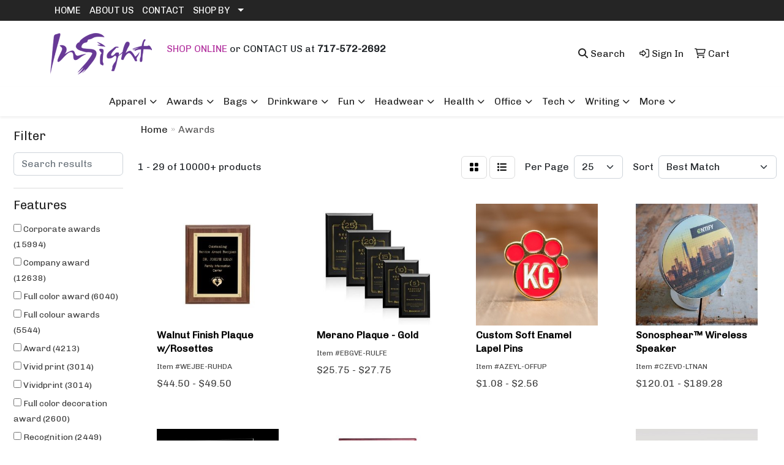

--- FILE ---
content_type: text/html
request_url: https://www.insightideas.com/ws/ws.dll/StartSrch?UID=37188&WENavID=17395363
body_size: 14174
content:
<!DOCTYPE html>
<html lang="en"><head>
<meta charset="utf-8">
<meta http-equiv="X-UA-Compatible" content="IE=edge">
<meta name="viewport" content="width=device-width, initial-scale=1">
<!-- The above 3 meta tags *must* come first in the head; any other head content must come *after* these tags -->


<link href="/distsite/styles/8/css/bootstrap.min.css" rel="stylesheet" />
<link href="https://fonts.googleapis.com/css?family=Open+Sans:400,600|Oswald:400,600" rel="stylesheet">
<link href="/distsite/styles/8/css/owl.carousel.min.css" rel="stylesheet">
<link href="/distsite/styles/8/css/nouislider.css" rel="stylesheet">
<!--<link href="/distsite/styles/8/css/menu.css" rel="stylesheet"/>-->
<link href="/distsite/styles/8/css/flexslider.css" rel="stylesheet">
<link href="/distsite/styles/8/css/all.min.css" rel="stylesheet">
<link href="/distsite/styles/8/css/slick/slick.css" rel="stylesheet"/>
<link href="/distsite/styles/8/css/lightbox/lightbox.css" rel="stylesheet"  />
<link href="/distsite/styles/8/css/yamm.css" rel="stylesheet" />
<!-- Custom styles for this theme -->
<link href="/we/we.dll/StyleSheet?UN=37188&Type=WETheme&TS=C45460.6742013889" rel="stylesheet">
<!-- Custom styles for this theme -->
<link href="/we/we.dll/StyleSheet?UN=37188&Type=WETheme-PS&TS=C45460.6742013889" rel="stylesheet">


<!-- HTML5 shim and Respond.js for IE8 support of HTML5 elements and media queries -->
<!--[if lt IE 9]>
      <script src="https://oss.maxcdn.com/html5shiv/3.7.3/html5shiv.min.js"></script>
      <script src="https://oss.maxcdn.com/respond/1.4.2/respond.min.js"></script>
    <![endif]-->

</head>

<body style="background:#fff;">


  <!-- Slide-Out Menu -->
  <div id="filter-menu" class="filter-menu">
    <button id="close-menu" class="btn-close"></button>
    <div class="menu-content">
      
<aside class="filter-sidebar">



<div class="filter-section first">
	<h2>Filter</h2>
	 <div class="input-group mb-3">
	 <input type="text" style="border-right:0;" placeholder="Search results" class="form-control text-search-within-results" name="SearchWithinResults" value="" maxlength="100" onkeyup="HandleTextFilter(event);">
	  <label class="input-group-text" style="background-color:#fff;"><a  style="display:none;" href="javascript:void(0);" class="remove-filter" data-toggle="tooltip" title="Clear" onclick="ClearTextFilter();"><i class="far fa-times" aria-hidden="true"></i> <span class="fa-sr-only">x</span></a></label>
	</div>
</div>

<a href="javascript:void(0);" class="clear-filters"  style="display:none;" onclick="ClearDrillDown();">Clear all filters</a>

<div class="filter-section"  style="display:none;">
	<h2>Categories</h2>

	<div class="filter-list">

	 

		<!-- wrapper for more filters -->
        <div class="show-filter">

		</div><!-- showfilters -->

	</div>

		<a href="#" class="show-more"  style="display:none;" >Show more</a>
</div>


<div class="filter-section" >
	<h2>Features</h2>

		<div class="filter-list">

	  		<div class="checkbox"><label><input class="filtercheckbox" type="checkbox" name="2|Corporate awards" ><span> Corporate awards (15994)</span></label></div><div class="checkbox"><label><input class="filtercheckbox" type="checkbox" name="2|Company award" ><span> Company award (12638)</span></label></div><div class="checkbox"><label><input class="filtercheckbox" type="checkbox" name="2|Full color award" ><span> Full color award (6040)</span></label></div><div class="checkbox"><label><input class="filtercheckbox" type="checkbox" name="2|Full colour awards" ><span> Full colour awards (5544)</span></label></div><div class="checkbox"><label><input class="filtercheckbox" type="checkbox" name="2|Award" ><span> Award (4213)</span></label></div><div class="checkbox"><label><input class="filtercheckbox" type="checkbox" name="2|Vivid print" ><span> Vivid print (3014)</span></label></div><div class="checkbox"><label><input class="filtercheckbox" type="checkbox" name="2|Vividprint" ><span> Vividprint (3014)</span></label></div><div class="checkbox"><label><input class="filtercheckbox" type="checkbox" name="2|Full color decoration award" ><span> Full color decoration award (2600)</span></label></div><div class="checkbox"><label><input class="filtercheckbox" type="checkbox" name="2|Recognition" ><span> Recognition (2449)</span></label></div><div class="checkbox"><label><input class="filtercheckbox" type="checkbox" name="2|Achievements" ><span> Achievements (2424)</span></label></div><div class="show-filter"><div class="checkbox"><label><input class="filtercheckbox" type="checkbox" name="2|Acknowledgement" ><span> Acknowledgement (2394)</span></label></div><div class="checkbox"><label><input class="filtercheckbox" type="checkbox" name="2|Appreciation" ><span> Appreciation (2391)</span></label></div><div class="checkbox"><label><input class="filtercheckbox" type="checkbox" name="2|Excellence" ><span> Excellence (2386)</span></label></div><div class="checkbox"><label><input class="filtercheckbox" type="checkbox" name="2|Trophy" ><span> Trophy (2227)</span></label></div><div class="checkbox"><label><input class="filtercheckbox" type="checkbox" name="2|Academic" ><span> Academic (2216)</span></label></div><div class="checkbox"><label><input class="filtercheckbox" type="checkbox" name="2|Ceremony" ><span> Ceremony (2216)</span></label></div><div class="checkbox"><label><input class="filtercheckbox" type="checkbox" name="2|Congratulations" ><span> Congratulations (2204)</span></label></div><div class="checkbox"><label><input class="filtercheckbox" type="checkbox" name="2|Accreditation" ><span> Accreditation (2202)</span></label></div><div class="checkbox"><label><input class="filtercheckbox" type="checkbox" name="2|Anniversary" ><span> Anniversary (2196)</span></label></div><div class="checkbox"><label><input class="filtercheckbox" type="checkbox" name="2|Foundations" ><span> Foundations (2183)</span></label></div><div class="checkbox"><label><input class="filtercheckbox" type="checkbox" name="2|Trophies" ><span> Trophies (2173)</span></label></div><div class="checkbox"><label><input class="filtercheckbox" type="checkbox" name="2|Gratitude" ><span> Gratitude (1860)</span></label></div><div class="checkbox"><label><input class="filtercheckbox" type="checkbox" name="2|Starfire crystal" ><span> Starfire crystal (1805)</span></label></div><div class="checkbox"><label><input class="filtercheckbox" type="checkbox" name="2|Optical crystal" ><span> Optical crystal (1539)</span></label></div><div class="checkbox"><label><input class="filtercheckbox" type="checkbox" name="2|Art glass" ><span> Art glass (1360)</span></label></div><div class="checkbox"><label><input class="filtercheckbox" type="checkbox" name="2|Star award" ><span> Star award (974)</span></label></div><div class="checkbox"><label><input class="filtercheckbox" type="checkbox" name="2|Glass" ><span> Glass (824)</span></label></div><div class="checkbox"><label><input class="filtercheckbox" type="checkbox" name="2|Stars awards" ><span> Stars awards (754)</span></label></div><div class="checkbox"><label><input class="filtercheckbox" type="checkbox" name="2|Plaque" ><span> Plaque (676)</span></label></div><div class="checkbox"><label><input class="filtercheckbox" type="checkbox" name="2|Globe awards" ><span> Globe awards (628)</span></label></div><div class="checkbox"><label><input class="filtercheckbox" type="checkbox" name="2|Artglass awards" ><span> Artglass awards (615)</span></label></div><div class="checkbox"><label><input class="filtercheckbox" type="checkbox" name="2|Artglass" ><span> Artglass (613)</span></label></div><div class="checkbox"><label><input class="filtercheckbox" type="checkbox" name="2|Globes award" ><span> Globes award (404)</span></label></div><div class="checkbox"><label><input class="filtercheckbox" type="checkbox" name="2|Gemstone award" ><span> Gemstone award (381)</span></label></div><div class="checkbox"><label><input class="filtercheckbox" type="checkbox" name="2|Clock" ><span> Clock (343)</span></label></div><div class="checkbox"><label><input class="filtercheckbox" type="checkbox" name="2|Easel" ><span> Easel (331)</span></label></div><div class="checkbox"><label><input class="filtercheckbox" type="checkbox" name="2|Globe" ><span> Globe (240)</span></label></div><div class="checkbox"><label><input class="filtercheckbox" type="checkbox" name="2|Golf awards" ><span> Golf awards (219)</span></label></div><div class="checkbox"><label><input class="filtercheckbox" type="checkbox" name="2|Windsor collection" ><span> Windsor collection (200)</span></label></div><div class="checkbox"><label><input class="filtercheckbox" type="checkbox" name="2|Transparent" ><span> Transparent (199)</span></label></div><div class="checkbox"><label><input class="filtercheckbox" type="checkbox" name="2|Paperweight" ><span> Paperweight (189)</span></label></div><div class="checkbox"><label><input class="filtercheckbox" type="checkbox" name="2|Acrylic" ><span> Acrylic (174)</span></label></div><div class="checkbox"><label><input class="filtercheckbox" type="checkbox" name="2|Inukshuks" ><span> Inukshuks (169)</span></label></div><div class="checkbox"><label><input class="filtercheckbox" type="checkbox" name="2|Patriotic award" ><span> Patriotic award (166)</span></label></div><div class="checkbox"><label><input class="filtercheckbox" type="checkbox" name="2|Iceberg" ><span> Iceberg (156)</span></label></div><div class="checkbox"><label><input class="filtercheckbox" type="checkbox" name="2|Gemestones award" ><span> Gemestones award (155)</span></label></div><div class="checkbox"><label><input class="filtercheckbox" type="checkbox" name="2|Chip edge" ><span> Chip edge (151)</span></label></div><div class="checkbox"><label><input class="filtercheckbox" type="checkbox" name="2|Chipped edge" ><span> Chipped edge (151)</span></label></div><div class="checkbox"><label><input class="filtercheckbox" type="checkbox" name="2|Iceberg awards" ><span> Iceberg awards (151)</span></label></div><div class="checkbox"><label><input class="filtercheckbox" type="checkbox" name="2|Golf" ><span> Golf (126)</span></label></div></div>

			<!-- wrapper for more filters -->
			<div class="show-filter">

			</div><!-- showfilters -->
 		</div>
		<a href="#" class="show-more"  >Show more</a>


</div>


<div class="filter-section" >
	<h2>Colors</h2>

		<div class="filter-list">

		  	<div class="checkbox"><label><input class="filtercheckbox" type="checkbox" name="1|Clear" ><span> Clear (2503)</span></label></div><div class="checkbox"><label><input class="filtercheckbox" type="checkbox" name="1|Black" ><span> Black (1562)</span></label></div><div class="checkbox"><label><input class="filtercheckbox" type="checkbox" name="1|Blue" ><span> Blue (1425)</span></label></div><div class="checkbox"><label><input class="filtercheckbox" type="checkbox" name="1|Green" ><span> Green (999)</span></label></div><div class="checkbox"><label><input class="filtercheckbox" type="checkbox" name="1|Red" ><span> Red (650)</span></label></div><div class="checkbox"><label><input class="filtercheckbox" type="checkbox" name="1|White" ><span> White (578)</span></label></div><div class="checkbox"><label><input class="filtercheckbox" type="checkbox" name="1|Gold" ><span> Gold (566)</span></label></div><div class="checkbox"><label><input class="filtercheckbox" type="checkbox" name="1|Amber" ><span> Amber (548)</span></label></div><div class="checkbox"><label><input class="filtercheckbox" type="checkbox" name="1|Sky blue" ><span> Sky blue (502)</span></label></div><div class="checkbox"><label><input class="filtercheckbox" type="checkbox" name="1|Silver" ><span> Silver (324)</span></label></div><div class="show-filter"><div class="checkbox"><label><input class="filtercheckbox" type="checkbox" name="1|Rosewood" ><span> Rosewood (278)</span></label></div><div class="checkbox"><label><input class="filtercheckbox" type="checkbox" name="1|Chrome" ><span> Chrome (181)</span></label></div><div class="checkbox"><label><input class="filtercheckbox" type="checkbox" name="1|Starfire" ><span> Starfire (171)</span></label></div><div class="checkbox"><label><input class="filtercheckbox" type="checkbox" name="1|Prismatic" ><span> Prismatic (144)</span></label></div><div class="checkbox"><label><input class="filtercheckbox" type="checkbox" name="1|Beechwood" ><span> Beechwood (83)</span></label></div><div class="checkbox"><label><input class="filtercheckbox" type="checkbox" name="1|Walnut" ><span> Walnut (79)</span></label></div><div class="checkbox"><label><input class="filtercheckbox" type="checkbox" name="1|Various" ><span> Various (63)</span></label></div><div class="checkbox"><label><input class="filtercheckbox" type="checkbox" name="1|Bamboo/white" ><span> Bamboo/white (61)</span></label></div><div class="checkbox"><label><input class="filtercheckbox" type="checkbox" name="1|Bamboo/black" ><span> Bamboo/black (60)</span></label></div><div class="checkbox"><label><input class="filtercheckbox" type="checkbox" name="1|Jade" ><span> Jade (59)</span></label></div><div class="checkbox"><label><input class="filtercheckbox" type="checkbox" name="1|Sapphire" ><span> Sapphire (30)</span></label></div><div class="checkbox"><label><input class="filtercheckbox" type="checkbox" name="1|Ruby" ><span> Ruby (27)</span></label></div><div class="checkbox"><label><input class="filtercheckbox" type="checkbox" name="1|Bright gold" ><span> Bright gold (25)</span></label></div><div class="checkbox"><label><input class="filtercheckbox" type="checkbox" name="1|Brown" ><span> Brown (25)</span></label></div><div class="checkbox"><label><input class="filtercheckbox" type="checkbox" name="1|Emerald" ><span> Emerald (25)</span></label></div><div class="checkbox"><label><input class="filtercheckbox" type="checkbox" name="1|Gray" ><span> Gray (25)</span></label></div><div class="checkbox"><label><input class="filtercheckbox" type="checkbox" name="1|Bamboo" ><span> Bamboo (24)</span></label></div><div class="checkbox"><label><input class="filtercheckbox" type="checkbox" name="1|Clear jade green" ><span> Clear jade green (24)</span></label></div><div class="checkbox"><label><input class="filtercheckbox" type="checkbox" name="1|Diamond" ><span> Diamond (23)</span></label></div><div class="checkbox"><label><input class="filtercheckbox" type="checkbox" name="1|Light blue" ><span> Light blue (23)</span></label></div><div class="checkbox"><label><input class="filtercheckbox" type="checkbox" name="1|Mahogany" ><span> Mahogany (21)</span></label></div><div class="checkbox"><label><input class="filtercheckbox" type="checkbox" name="1|Black nickel" ><span> Black nickel (20)</span></label></div><div class="checkbox"><label><input class="filtercheckbox" type="checkbox" name="1|Orange" ><span> Orange (20)</span></label></div><div class="checkbox"><label><input class="filtercheckbox" type="checkbox" name="1|24k gold" ><span> 24k gold (18)</span></label></div><div class="checkbox"><label><input class="filtercheckbox" type="checkbox" name="1|Nickel" ><span> Nickel (18)</span></label></div><div class="checkbox"><label><input class="filtercheckbox" type="checkbox" name="1|Russet" ><span> Russet (16)</span></label></div><div class="checkbox"><label><input class="filtercheckbox" type="checkbox" name="1|Bronze" ><span> Bronze (14)</span></label></div><div class="checkbox"><label><input class="filtercheckbox" type="checkbox" name="1|Burgundy" ><span> Burgundy (13)</span></label></div><div class="checkbox"><label><input class="filtercheckbox" type="checkbox" name="1|Yellow" ><span> Yellow (13)</span></label></div><div class="checkbox"><label><input class="filtercheckbox" type="checkbox" name="1|Clear/blue" ><span> Clear/blue (12)</span></label></div><div class="checkbox"><label><input class="filtercheckbox" type="checkbox" name="1|Copper" ><span> Copper (12)</span></label></div><div class="checkbox"><label><input class="filtercheckbox" type="checkbox" name="1|Cherry" ><span> Cherry (11)</span></label></div><div class="checkbox"><label><input class="filtercheckbox" type="checkbox" name="1|Purple" ><span> Purple (11)</span></label></div><div class="checkbox"><label><input class="filtercheckbox" type="checkbox" name="1|Blue/clear" ><span> Blue/clear (10)</span></label></div><div class="checkbox"><label><input class="filtercheckbox" type="checkbox" name="1|Clear/black" ><span> Clear/black (9)</span></label></div><div class="checkbox"><label><input class="filtercheckbox" type="checkbox" name="1|Frosted" ><span> Frosted (9)</span></label></div><div class="checkbox"><label><input class="filtercheckbox" type="checkbox" name="1|Pink" ><span> Pink (9)</span></label></div><div class="checkbox"><label><input class="filtercheckbox" type="checkbox" name="1|Black/gold" ><span> Black/gold (8)</span></label></div><div class="checkbox"><label><input class="filtercheckbox" type="checkbox" name="1|Boticino" ><span> Boticino (8)</span></label></div><div class="checkbox"><label><input class="filtercheckbox" type="checkbox" name="1|Clear/cobalt blue" ><span> Clear/cobalt blue (8)</span></label></div></div>


			<!-- wrapper for more filters -->
			<div class="show-filter">

			</div><!-- showfilters -->

		  </div>

		<a href="#" class="show-more"  >Show more</a>
</div>


<div class="filter-section"  >
	<h2>Price Range</h2>
	<div class="filter-price-wrap">
		<div class="filter-price-inner">
			<div class="input-group">
				<span class="input-group-text input-group-text-white">$</span>
				<input type="text" class="form-control form-control-sm filter-min-prices" name="min-prices" value="" placeholder="Min" onkeyup="HandlePriceFilter(event);">
			</div>
			<div class="input-group">
				<span class="input-group-text input-group-text-white">$</span>
				<input type="text" class="form-control form-control-sm filter-max-prices" name="max-prices" value="" placeholder="Max" onkeyup="HandlePriceFilter(event);">
			</div>
		</div>
		<a href="javascript:void(0)" onclick="SetPriceFilter();" ><i class="fa-solid fa-chevron-right"></i></a>
	</div>
</div>

<div class="filter-section"   >
	<h2>Quantity</h2>
	<div class="filter-price-wrap mb-2">
		<input type="text" class="form-control form-control-sm filter-quantity" value="" placeholder="Qty" onkeyup="HandleQuantityFilter(event);">
		<a href="javascript:void(0)" onclick="SetQuantityFilter();"><i class="fa-solid fa-chevron-right"></i></a>
	</div>
</div>




	</aside>

    </div>
</div>




	<div class="container-fluid">
		<div class="row">

			<div class="col-md-3 col-lg-2">
        <div class="d-none d-md-block">
          <div id="desktop-filter">
            
<aside class="filter-sidebar">



<div class="filter-section first">
	<h2>Filter</h2>
	 <div class="input-group mb-3">
	 <input type="text" style="border-right:0;" placeholder="Search results" class="form-control text-search-within-results" name="SearchWithinResults" value="" maxlength="100" onkeyup="HandleTextFilter(event);">
	  <label class="input-group-text" style="background-color:#fff;"><a  style="display:none;" href="javascript:void(0);" class="remove-filter" data-toggle="tooltip" title="Clear" onclick="ClearTextFilter();"><i class="far fa-times" aria-hidden="true"></i> <span class="fa-sr-only">x</span></a></label>
	</div>
</div>

<a href="javascript:void(0);" class="clear-filters"  style="display:none;" onclick="ClearDrillDown();">Clear all filters</a>

<div class="filter-section"  style="display:none;">
	<h2>Categories</h2>

	<div class="filter-list">

	 

		<!-- wrapper for more filters -->
        <div class="show-filter">

		</div><!-- showfilters -->

	</div>

		<a href="#" class="show-more"  style="display:none;" >Show more</a>
</div>


<div class="filter-section" >
	<h2>Features</h2>

		<div class="filter-list">

	  		<div class="checkbox"><label><input class="filtercheckbox" type="checkbox" name="2|Corporate awards" ><span> Corporate awards (15994)</span></label></div><div class="checkbox"><label><input class="filtercheckbox" type="checkbox" name="2|Company award" ><span> Company award (12638)</span></label></div><div class="checkbox"><label><input class="filtercheckbox" type="checkbox" name="2|Full color award" ><span> Full color award (6040)</span></label></div><div class="checkbox"><label><input class="filtercheckbox" type="checkbox" name="2|Full colour awards" ><span> Full colour awards (5544)</span></label></div><div class="checkbox"><label><input class="filtercheckbox" type="checkbox" name="2|Award" ><span> Award (4213)</span></label></div><div class="checkbox"><label><input class="filtercheckbox" type="checkbox" name="2|Vivid print" ><span> Vivid print (3014)</span></label></div><div class="checkbox"><label><input class="filtercheckbox" type="checkbox" name="2|Vividprint" ><span> Vividprint (3014)</span></label></div><div class="checkbox"><label><input class="filtercheckbox" type="checkbox" name="2|Full color decoration award" ><span> Full color decoration award (2600)</span></label></div><div class="checkbox"><label><input class="filtercheckbox" type="checkbox" name="2|Recognition" ><span> Recognition (2449)</span></label></div><div class="checkbox"><label><input class="filtercheckbox" type="checkbox" name="2|Achievements" ><span> Achievements (2424)</span></label></div><div class="show-filter"><div class="checkbox"><label><input class="filtercheckbox" type="checkbox" name="2|Acknowledgement" ><span> Acknowledgement (2394)</span></label></div><div class="checkbox"><label><input class="filtercheckbox" type="checkbox" name="2|Appreciation" ><span> Appreciation (2391)</span></label></div><div class="checkbox"><label><input class="filtercheckbox" type="checkbox" name="2|Excellence" ><span> Excellence (2386)</span></label></div><div class="checkbox"><label><input class="filtercheckbox" type="checkbox" name="2|Trophy" ><span> Trophy (2227)</span></label></div><div class="checkbox"><label><input class="filtercheckbox" type="checkbox" name="2|Academic" ><span> Academic (2216)</span></label></div><div class="checkbox"><label><input class="filtercheckbox" type="checkbox" name="2|Ceremony" ><span> Ceremony (2216)</span></label></div><div class="checkbox"><label><input class="filtercheckbox" type="checkbox" name="2|Congratulations" ><span> Congratulations (2204)</span></label></div><div class="checkbox"><label><input class="filtercheckbox" type="checkbox" name="2|Accreditation" ><span> Accreditation (2202)</span></label></div><div class="checkbox"><label><input class="filtercheckbox" type="checkbox" name="2|Anniversary" ><span> Anniversary (2196)</span></label></div><div class="checkbox"><label><input class="filtercheckbox" type="checkbox" name="2|Foundations" ><span> Foundations (2183)</span></label></div><div class="checkbox"><label><input class="filtercheckbox" type="checkbox" name="2|Trophies" ><span> Trophies (2173)</span></label></div><div class="checkbox"><label><input class="filtercheckbox" type="checkbox" name="2|Gratitude" ><span> Gratitude (1860)</span></label></div><div class="checkbox"><label><input class="filtercheckbox" type="checkbox" name="2|Starfire crystal" ><span> Starfire crystal (1805)</span></label></div><div class="checkbox"><label><input class="filtercheckbox" type="checkbox" name="2|Optical crystal" ><span> Optical crystal (1539)</span></label></div><div class="checkbox"><label><input class="filtercheckbox" type="checkbox" name="2|Art glass" ><span> Art glass (1360)</span></label></div><div class="checkbox"><label><input class="filtercheckbox" type="checkbox" name="2|Star award" ><span> Star award (974)</span></label></div><div class="checkbox"><label><input class="filtercheckbox" type="checkbox" name="2|Glass" ><span> Glass (824)</span></label></div><div class="checkbox"><label><input class="filtercheckbox" type="checkbox" name="2|Stars awards" ><span> Stars awards (754)</span></label></div><div class="checkbox"><label><input class="filtercheckbox" type="checkbox" name="2|Plaque" ><span> Plaque (676)</span></label></div><div class="checkbox"><label><input class="filtercheckbox" type="checkbox" name="2|Globe awards" ><span> Globe awards (628)</span></label></div><div class="checkbox"><label><input class="filtercheckbox" type="checkbox" name="2|Artglass awards" ><span> Artglass awards (615)</span></label></div><div class="checkbox"><label><input class="filtercheckbox" type="checkbox" name="2|Artglass" ><span> Artglass (613)</span></label></div><div class="checkbox"><label><input class="filtercheckbox" type="checkbox" name="2|Globes award" ><span> Globes award (404)</span></label></div><div class="checkbox"><label><input class="filtercheckbox" type="checkbox" name="2|Gemstone award" ><span> Gemstone award (381)</span></label></div><div class="checkbox"><label><input class="filtercheckbox" type="checkbox" name="2|Clock" ><span> Clock (343)</span></label></div><div class="checkbox"><label><input class="filtercheckbox" type="checkbox" name="2|Easel" ><span> Easel (331)</span></label></div><div class="checkbox"><label><input class="filtercheckbox" type="checkbox" name="2|Globe" ><span> Globe (240)</span></label></div><div class="checkbox"><label><input class="filtercheckbox" type="checkbox" name="2|Golf awards" ><span> Golf awards (219)</span></label></div><div class="checkbox"><label><input class="filtercheckbox" type="checkbox" name="2|Windsor collection" ><span> Windsor collection (200)</span></label></div><div class="checkbox"><label><input class="filtercheckbox" type="checkbox" name="2|Transparent" ><span> Transparent (199)</span></label></div><div class="checkbox"><label><input class="filtercheckbox" type="checkbox" name="2|Paperweight" ><span> Paperweight (189)</span></label></div><div class="checkbox"><label><input class="filtercheckbox" type="checkbox" name="2|Acrylic" ><span> Acrylic (174)</span></label></div><div class="checkbox"><label><input class="filtercheckbox" type="checkbox" name="2|Inukshuks" ><span> Inukshuks (169)</span></label></div><div class="checkbox"><label><input class="filtercheckbox" type="checkbox" name="2|Patriotic award" ><span> Patriotic award (166)</span></label></div><div class="checkbox"><label><input class="filtercheckbox" type="checkbox" name="2|Iceberg" ><span> Iceberg (156)</span></label></div><div class="checkbox"><label><input class="filtercheckbox" type="checkbox" name="2|Gemestones award" ><span> Gemestones award (155)</span></label></div><div class="checkbox"><label><input class="filtercheckbox" type="checkbox" name="2|Chip edge" ><span> Chip edge (151)</span></label></div><div class="checkbox"><label><input class="filtercheckbox" type="checkbox" name="2|Chipped edge" ><span> Chipped edge (151)</span></label></div><div class="checkbox"><label><input class="filtercheckbox" type="checkbox" name="2|Iceberg awards" ><span> Iceberg awards (151)</span></label></div><div class="checkbox"><label><input class="filtercheckbox" type="checkbox" name="2|Golf" ><span> Golf (126)</span></label></div></div>

			<!-- wrapper for more filters -->
			<div class="show-filter">

			</div><!-- showfilters -->
 		</div>
		<a href="#" class="show-more"  >Show more</a>


</div>


<div class="filter-section" >
	<h2>Colors</h2>

		<div class="filter-list">

		  	<div class="checkbox"><label><input class="filtercheckbox" type="checkbox" name="1|Clear" ><span> Clear (2503)</span></label></div><div class="checkbox"><label><input class="filtercheckbox" type="checkbox" name="1|Black" ><span> Black (1562)</span></label></div><div class="checkbox"><label><input class="filtercheckbox" type="checkbox" name="1|Blue" ><span> Blue (1425)</span></label></div><div class="checkbox"><label><input class="filtercheckbox" type="checkbox" name="1|Green" ><span> Green (999)</span></label></div><div class="checkbox"><label><input class="filtercheckbox" type="checkbox" name="1|Red" ><span> Red (650)</span></label></div><div class="checkbox"><label><input class="filtercheckbox" type="checkbox" name="1|White" ><span> White (578)</span></label></div><div class="checkbox"><label><input class="filtercheckbox" type="checkbox" name="1|Gold" ><span> Gold (566)</span></label></div><div class="checkbox"><label><input class="filtercheckbox" type="checkbox" name="1|Amber" ><span> Amber (548)</span></label></div><div class="checkbox"><label><input class="filtercheckbox" type="checkbox" name="1|Sky blue" ><span> Sky blue (502)</span></label></div><div class="checkbox"><label><input class="filtercheckbox" type="checkbox" name="1|Silver" ><span> Silver (324)</span></label></div><div class="show-filter"><div class="checkbox"><label><input class="filtercheckbox" type="checkbox" name="1|Rosewood" ><span> Rosewood (278)</span></label></div><div class="checkbox"><label><input class="filtercheckbox" type="checkbox" name="1|Chrome" ><span> Chrome (181)</span></label></div><div class="checkbox"><label><input class="filtercheckbox" type="checkbox" name="1|Starfire" ><span> Starfire (171)</span></label></div><div class="checkbox"><label><input class="filtercheckbox" type="checkbox" name="1|Prismatic" ><span> Prismatic (144)</span></label></div><div class="checkbox"><label><input class="filtercheckbox" type="checkbox" name="1|Beechwood" ><span> Beechwood (83)</span></label></div><div class="checkbox"><label><input class="filtercheckbox" type="checkbox" name="1|Walnut" ><span> Walnut (79)</span></label></div><div class="checkbox"><label><input class="filtercheckbox" type="checkbox" name="1|Various" ><span> Various (63)</span></label></div><div class="checkbox"><label><input class="filtercheckbox" type="checkbox" name="1|Bamboo/white" ><span> Bamboo/white (61)</span></label></div><div class="checkbox"><label><input class="filtercheckbox" type="checkbox" name="1|Bamboo/black" ><span> Bamboo/black (60)</span></label></div><div class="checkbox"><label><input class="filtercheckbox" type="checkbox" name="1|Jade" ><span> Jade (59)</span></label></div><div class="checkbox"><label><input class="filtercheckbox" type="checkbox" name="1|Sapphire" ><span> Sapphire (30)</span></label></div><div class="checkbox"><label><input class="filtercheckbox" type="checkbox" name="1|Ruby" ><span> Ruby (27)</span></label></div><div class="checkbox"><label><input class="filtercheckbox" type="checkbox" name="1|Bright gold" ><span> Bright gold (25)</span></label></div><div class="checkbox"><label><input class="filtercheckbox" type="checkbox" name="1|Brown" ><span> Brown (25)</span></label></div><div class="checkbox"><label><input class="filtercheckbox" type="checkbox" name="1|Emerald" ><span> Emerald (25)</span></label></div><div class="checkbox"><label><input class="filtercheckbox" type="checkbox" name="1|Gray" ><span> Gray (25)</span></label></div><div class="checkbox"><label><input class="filtercheckbox" type="checkbox" name="1|Bamboo" ><span> Bamboo (24)</span></label></div><div class="checkbox"><label><input class="filtercheckbox" type="checkbox" name="1|Clear jade green" ><span> Clear jade green (24)</span></label></div><div class="checkbox"><label><input class="filtercheckbox" type="checkbox" name="1|Diamond" ><span> Diamond (23)</span></label></div><div class="checkbox"><label><input class="filtercheckbox" type="checkbox" name="1|Light blue" ><span> Light blue (23)</span></label></div><div class="checkbox"><label><input class="filtercheckbox" type="checkbox" name="1|Mahogany" ><span> Mahogany (21)</span></label></div><div class="checkbox"><label><input class="filtercheckbox" type="checkbox" name="1|Black nickel" ><span> Black nickel (20)</span></label></div><div class="checkbox"><label><input class="filtercheckbox" type="checkbox" name="1|Orange" ><span> Orange (20)</span></label></div><div class="checkbox"><label><input class="filtercheckbox" type="checkbox" name="1|24k gold" ><span> 24k gold (18)</span></label></div><div class="checkbox"><label><input class="filtercheckbox" type="checkbox" name="1|Nickel" ><span> Nickel (18)</span></label></div><div class="checkbox"><label><input class="filtercheckbox" type="checkbox" name="1|Russet" ><span> Russet (16)</span></label></div><div class="checkbox"><label><input class="filtercheckbox" type="checkbox" name="1|Bronze" ><span> Bronze (14)</span></label></div><div class="checkbox"><label><input class="filtercheckbox" type="checkbox" name="1|Burgundy" ><span> Burgundy (13)</span></label></div><div class="checkbox"><label><input class="filtercheckbox" type="checkbox" name="1|Yellow" ><span> Yellow (13)</span></label></div><div class="checkbox"><label><input class="filtercheckbox" type="checkbox" name="1|Clear/blue" ><span> Clear/blue (12)</span></label></div><div class="checkbox"><label><input class="filtercheckbox" type="checkbox" name="1|Copper" ><span> Copper (12)</span></label></div><div class="checkbox"><label><input class="filtercheckbox" type="checkbox" name="1|Cherry" ><span> Cherry (11)</span></label></div><div class="checkbox"><label><input class="filtercheckbox" type="checkbox" name="1|Purple" ><span> Purple (11)</span></label></div><div class="checkbox"><label><input class="filtercheckbox" type="checkbox" name="1|Blue/clear" ><span> Blue/clear (10)</span></label></div><div class="checkbox"><label><input class="filtercheckbox" type="checkbox" name="1|Clear/black" ><span> Clear/black (9)</span></label></div><div class="checkbox"><label><input class="filtercheckbox" type="checkbox" name="1|Frosted" ><span> Frosted (9)</span></label></div><div class="checkbox"><label><input class="filtercheckbox" type="checkbox" name="1|Pink" ><span> Pink (9)</span></label></div><div class="checkbox"><label><input class="filtercheckbox" type="checkbox" name="1|Black/gold" ><span> Black/gold (8)</span></label></div><div class="checkbox"><label><input class="filtercheckbox" type="checkbox" name="1|Boticino" ><span> Boticino (8)</span></label></div><div class="checkbox"><label><input class="filtercheckbox" type="checkbox" name="1|Clear/cobalt blue" ><span> Clear/cobalt blue (8)</span></label></div></div>


			<!-- wrapper for more filters -->
			<div class="show-filter">

			</div><!-- showfilters -->

		  </div>

		<a href="#" class="show-more"  >Show more</a>
</div>


<div class="filter-section"  >
	<h2>Price Range</h2>
	<div class="filter-price-wrap">
		<div class="filter-price-inner">
			<div class="input-group">
				<span class="input-group-text input-group-text-white">$</span>
				<input type="text" class="form-control form-control-sm filter-min-prices" name="min-prices" value="" placeholder="Min" onkeyup="HandlePriceFilter(event);">
			</div>
			<div class="input-group">
				<span class="input-group-text input-group-text-white">$</span>
				<input type="text" class="form-control form-control-sm filter-max-prices" name="max-prices" value="" placeholder="Max" onkeyup="HandlePriceFilter(event);">
			</div>
		</div>
		<a href="javascript:void(0)" onclick="SetPriceFilter();" ><i class="fa-solid fa-chevron-right"></i></a>
	</div>
</div>

<div class="filter-section"   >
	<h2>Quantity</h2>
	<div class="filter-price-wrap mb-2">
		<input type="text" class="form-control form-control-sm filter-quantity" value="" placeholder="Qty" onkeyup="HandleQuantityFilter(event);">
		<a href="javascript:void(0)" onclick="SetQuantityFilter();"><i class="fa-solid fa-chevron-right"></i></a>
	</div>
</div>




	</aside>

          </div>
        </div>
			</div>

			<div class="col-md-9 col-lg-10">
				

				<ol class="breadcrumb"  >
              		<li><a href="https://www.insightideas.com" target="_top">Home</a></li>
             	 	<li class="active">Awards</li>
            	</ol>




				<div id="product-list-controls">

				
						<div class="d-flex align-items-center justify-content-between">
							<div class="d-none d-md-block me-3">
								1 - 29 of  10000+ <span class="d-none d-lg-inline">products</span>
							</div>
					  
						  <!-- Right Aligned Controls -->
						  <div class="product-controls-right d-flex align-items-center">
       
              <button id="show-filter-button" class="btn btn-control d-block d-md-none"><i class="fa-solid fa-filter" aria-hidden="true"></i></button>

							
							<span class="me-3">
								<a href="/ws/ws.dll/StartSrch?UID=37188&WENavID=17395363&View=T&ST=260128075452729154396733840" class="btn btn-control grid" title="Change to Grid View"><i class="fa-solid fa-grid-2" aria-hidden="true"></i>  <span class="fa-sr-only">Grid</span></a>
								<a href="/ws/ws.dll/StartSrch?UID=37188&WENavID=17395363&View=L&ST=260128075452729154396733840" class="btn btn-control" title="Change to List View"><i class="fa-solid fa-list"></i> <span class="fa-sr-only">List</span></a>
							</span>
							
					  
							<!-- Number of Items Per Page -->
							<div class="me-2 d-none d-lg-block">
								<label>Per Page</label>
							</div>
							<div class="me-3 d-none d-md-block">
								<select class="form-select notranslate" onchange="GoToNewURL(this);" aria-label="Items per page">
									<option value="/ws/ws.dll/StartSrch?UID=37188&WENavID=17395363&ST=260128075452729154396733840&PPP=10" >10</option><option value="/ws/ws.dll/StartSrch?UID=37188&WENavID=17395363&ST=260128075452729154396733840&PPP=25" selected>25</option><option value="/ws/ws.dll/StartSrch?UID=37188&WENavID=17395363&ST=260128075452729154396733840&PPP=50" >50</option><option value="/ws/ws.dll/StartSrch?UID=37188&WENavID=17395363&ST=260128075452729154396733840&PPP=100" >100</option><option value="/ws/ws.dll/StartSrch?UID=37188&WENavID=17395363&ST=260128075452729154396733840&PPP=250" >250</option>
								
								</select>
							</div>
					  
							<!-- Sort By -->
							<div class="d-none d-lg-block me-2">
								<label>Sort</label>
							</div>
							<div>
								<select class="form-select" onchange="GoToNewURL(this);">
									<option value="/ws/ws.dll/StartSrch?UID=37188&WENavID=17395363&Sort=0" selected>Best Match</option><option value="/ws/ws.dll/StartSrch?UID=37188&WENavID=17395363&Sort=3">Most Popular</option><option value="/ws/ws.dll/StartSrch?UID=37188&WENavID=17395363&Sort=1">Price (Low to High)</option><option value="/ws/ws.dll/StartSrch?UID=37188&WENavID=17395363&Sort=2">Price (High to Low)</option>
								 </select>
							</div>
						  </div>
						</div>

			  </div>

				<!-- Product Results List -->
				<ul class="thumbnail-list"><a name="0" href="#" alt="Item 0"></a>
<li>
 <a href="https://www.insightideas.com/p/WEJBE-RUHDA/walnut-finish-plaque-wrosettes" target="_parent" alt="Walnut Finish Plaque w/Rosettes">
 <div class="pr-list-grid">
		<img class="img-responsive" src="/ws/ws.dll/QPic?SN=64712&P=958124922&I=0&PX=300" alt="Walnut Finish Plaque w/Rosettes">
		<p class="pr-name">Walnut Finish Plaque w/Rosettes</p>
		<div class="pr-meta-row">
			<div class="product-reviews"  style="display:none;">
				<div class="rating-stars">
				<i class="fa-solid fa-star-sharp" aria-hidden="true"></i><i class="fa-solid fa-star-sharp" aria-hidden="true"></i><i class="fa-solid fa-star-sharp" aria-hidden="true"></i><i class="fa-solid fa-star-sharp" aria-hidden="true"></i><i class="fa-solid fa-star-sharp" aria-hidden="true"></i>
				</div>
				<span class="rating-count">(0)</span>
			</div>
			
		</div>
		<p class="pr-number"  ><span class="notranslate">Item #WEJBE-RUHDA</span></p>
		<p class="pr-price"  ><span class="notranslate">$44.50</span> - <span class="notranslate">$49.50</span></p>
 </div>
 </a>
</li>
<a name="1" href="#" alt="Item 1"></a>
<li>
 <a href="https://www.insightideas.com/p/EBGVE-RULFE/merano-plaque-gold" target="_parent" alt="Merano Plaque - Gold">
 <div class="pr-list-grid">
		<img class="img-responsive" src="/ws/ws.dll/QPic?SN=64712&P=728127682&I=0&PX=300" alt="Merano Plaque - Gold">
		<p class="pr-name">Merano Plaque - Gold</p>
		<div class="pr-meta-row">
			<div class="product-reviews"  style="display:none;">
				<div class="rating-stars">
				<i class="fa-solid fa-star-sharp" aria-hidden="true"></i><i class="fa-solid fa-star-sharp" aria-hidden="true"></i><i class="fa-solid fa-star-sharp" aria-hidden="true"></i><i class="fa-solid fa-star-sharp" aria-hidden="true"></i><i class="fa-solid fa-star-sharp" aria-hidden="true"></i>
				</div>
				<span class="rating-count">(0)</span>
			</div>
			
		</div>
		<p class="pr-number"  ><span class="notranslate">Item #EBGVE-RULFE</span></p>
		<p class="pr-price"  ><span class="notranslate">$25.75</span> - <span class="notranslate">$27.75</span></p>
 </div>
 </a>
</li>
<a name="2" href="#" alt="Item 2"></a>
<li>
 <a href="https://www.insightideas.com/p/AZEYL-OFFUP/custom-soft-enamel-lapel-pins" target="_parent" alt="Custom Soft Enamel Lapel Pins">
 <div class="pr-list-grid">
		<img class="img-responsive" src="/ws/ws.dll/QPic?SN=52278&P=386489459&I=0&PX=300" alt="Custom Soft Enamel Lapel Pins">
		<p class="pr-name">Custom Soft Enamel Lapel Pins</p>
		<div class="pr-meta-row">
			<div class="product-reviews"  style="display:none;">
				<div class="rating-stars">
				<i class="fa-solid fa-star-sharp" aria-hidden="true"></i><i class="fa-solid fa-star-sharp" aria-hidden="true"></i><i class="fa-solid fa-star-sharp" aria-hidden="true"></i><i class="fa-solid fa-star-sharp" aria-hidden="true"></i><i class="fa-solid fa-star-sharp" aria-hidden="true"></i>
				</div>
				<span class="rating-count">(0)</span>
			</div>
			
		</div>
		<p class="pr-number"  ><span class="notranslate">Item #AZEYL-OFFUP</span></p>
		<p class="pr-price"  ><span class="notranslate">$1.08</span> - <span class="notranslate">$2.56</span></p>
 </div>
 </a>
</li>
<a name="3" href="#" alt="Item 3"></a>
<li>
 <a href="https://www.insightideas.com/p/CZEVD-LTNAN/sonosphear-wireless-speaker" target="_parent" alt="Sonosphear™ Wireless Speaker">
 <div class="pr-list-grid">
		<img class="img-responsive" src="/ws/ws.dll/QPic?SN=69075&P=945369481&I=0&PX=300" alt="Sonosphear™ Wireless Speaker">
		<p class="pr-name">Sonosphear™ Wireless Speaker</p>
		<div class="pr-meta-row">
			<div class="product-reviews"  style="display:none;">
				<div class="rating-stars">
				<i class="fa-solid fa-star-sharp active" aria-hidden="true"></i><i class="fa-solid fa-star-sharp active" aria-hidden="true"></i><i class="fa-solid fa-star-sharp active" aria-hidden="true"></i><i class="fa-solid fa-star-sharp active" aria-hidden="true"></i><i class="fa-solid fa-star-sharp active" aria-hidden="true"></i>
				</div>
				<span class="rating-count">(2)</span>
			</div>
			
		</div>
		<p class="pr-number"  ><span class="notranslate">Item #CZEVD-LTNAN</span></p>
		<p class="pr-price"  ><span class="notranslate">$120.01</span> - <span class="notranslate">$189.28</span></p>
 </div>
 </a>
</li>
<a name="4" href="#" alt="Item 4"></a>
<li>
 <a href="https://www.insightideas.com/p/EEDZC-RWNLC/personalized-clear-glass-crystal-award-plaque-with-wooden-base" target="_parent" alt="Personalized Clear Glass Crystal Award Plaque With Wooden Base">
 <div class="pr-list-grid">
		<img class="img-responsive" src="/ws/ws.dll/QPic?SN=68786&P=318164340&I=0&PX=300" alt="Personalized Clear Glass Crystal Award Plaque With Wooden Base">
		<p class="pr-name">Personalized Clear Glass Crystal Award Plaque With Wooden Base</p>
		<div class="pr-meta-row">
			<div class="product-reviews"  style="display:none;">
				<div class="rating-stars">
				<i class="fa-solid fa-star-sharp" aria-hidden="true"></i><i class="fa-solid fa-star-sharp" aria-hidden="true"></i><i class="fa-solid fa-star-sharp" aria-hidden="true"></i><i class="fa-solid fa-star-sharp" aria-hidden="true"></i><i class="fa-solid fa-star-sharp" aria-hidden="true"></i>
				</div>
				<span class="rating-count">(0)</span>
			</div>
			
		</div>
		<p class="pr-number"  ><span class="notranslate">Item #EEDZC-RWNLC</span></p>
		<p class="pr-price"  ><span class="notranslate">$30.92</span> - <span class="notranslate">$45.73</span></p>
 </div>
 </a>
</li>
<a name="5" href="#" alt="Item 5"></a>
<li>
 <a href="https://www.insightideas.com/p/IEJVH-RUHFL/gemstone-rosewood-plaque-rosewoodlapis" target="_parent" alt="Gemstone Rosewood Plaque - Rosewood/Lapis">
 <div class="pr-list-grid">
		<img class="img-responsive" src="/ws/ws.dll/QPic?SN=64712&P=138124985&I=0&PX=300" alt="Gemstone Rosewood Plaque - Rosewood/Lapis">
		<p class="pr-name">Gemstone Rosewood Plaque - Rosewood/Lapis</p>
		<div class="pr-meta-row">
			<div class="product-reviews"  style="display:none;">
				<div class="rating-stars">
				<i class="fa-solid fa-star-sharp" aria-hidden="true"></i><i class="fa-solid fa-star-sharp" aria-hidden="true"></i><i class="fa-solid fa-star-sharp" aria-hidden="true"></i><i class="fa-solid fa-star-sharp" aria-hidden="true"></i><i class="fa-solid fa-star-sharp" aria-hidden="true"></i>
				</div>
				<span class="rating-count">(0)</span>
			</div>
			
		</div>
		<p class="pr-number"  ><span class="notranslate">Item #IEJVH-RUHFL</span></p>
		<p class="pr-price"  ><span class="notranslate">$66.95</span> - <span class="notranslate">$74.50</span></p>
 </div>
 </a>
</li>
<a name="6" href="#" alt="Item 6"></a>
<li>
 <a href="https://www.insightideas.com/p/WBAWD-RUKHR/almer-award" target="_parent" alt="Almer Award">
 <div class="pr-list-grid">
		<img class="img-responsive" src="/ws/ws.dll/QPic?SN=64712&P=998127071&I=0&PX=300" alt="Almer Award">
		<p class="pr-name">Almer Award</p>
		<div class="pr-meta-row">
			<div class="product-reviews"  style="display:none;">
				<div class="rating-stars">
				<i class="fa-solid fa-star-sharp" aria-hidden="true"></i><i class="fa-solid fa-star-sharp" aria-hidden="true"></i><i class="fa-solid fa-star-sharp" aria-hidden="true"></i><i class="fa-solid fa-star-sharp" aria-hidden="true"></i><i class="fa-solid fa-star-sharp" aria-hidden="true"></i>
				</div>
				<span class="rating-count">(0)</span>
			</div>
			
		</div>
		<p class="pr-number"  ><span class="notranslate">Item #WBAWD-RUKHR</span></p>
		<p class="pr-price"  ><span class="notranslate">$18.85</span> - <span class="notranslate">$19.85</span></p>
 </div>
 </a>
</li>
<a name="7" href="#" alt="Item 7"></a>
<li>
 <a href="https://www.insightideas.com/p/JEHDF-LPGKL/aiguille" target="_parent" alt="Aiguille">
 <div class="pr-list-grid">
		<img class="img-responsive" src="/ws/ws.dll/QPic?SN=50020&P=125294703&I=0&PX=300" alt="Aiguille">
		<p class="pr-name">Aiguille</p>
		<div class="pr-meta-row">
			<div class="product-reviews"  style="display:none;">
				<div class="rating-stars">
				<i class="fa-solid fa-star-sharp" aria-hidden="true"></i><i class="fa-solid fa-star-sharp" aria-hidden="true"></i><i class="fa-solid fa-star-sharp" aria-hidden="true"></i><i class="fa-solid fa-star-sharp" aria-hidden="true"></i><i class="fa-solid fa-star-sharp" aria-hidden="true"></i>
				</div>
				<span class="rating-count">(0)</span>
			</div>
			
		</div>
		<p class="pr-number"  ><span class="notranslate">Item #JEHDF-LPGKL</span></p>
		<p class="pr-price"  ><span class="notranslate">$83.00</span> - <span class="notranslate">$88.00</span></p>
 </div>
 </a>
</li>
<a name="8" href="#" alt="Item 8"></a>
<li>
 <a href="https://www.insightideas.com/p/UBAWH-RUKHV/copeland-star-award" target="_parent" alt="Copeland Star Award">
 <div class="pr-list-grid">
		<img class="img-responsive" src="/ws/ws.dll/QPic?SN=64712&P=598127075&I=0&PX=300" alt="Copeland Star Award">
		<p class="pr-name">Copeland Star Award</p>
		<div class="pr-meta-row">
			<div class="product-reviews"  style="display:none;">
				<div class="rating-stars">
				<i class="fa-solid fa-star-sharp" aria-hidden="true"></i><i class="fa-solid fa-star-sharp" aria-hidden="true"></i><i class="fa-solid fa-star-sharp" aria-hidden="true"></i><i class="fa-solid fa-star-sharp" aria-hidden="true"></i><i class="fa-solid fa-star-sharp" aria-hidden="true"></i>
				</div>
				<span class="rating-count">(0)</span>
			</div>
			
		</div>
		<p class="pr-number"  ><span class="notranslate">Item #UBAWH-RUKHV</span></p>
		<p class="pr-price"  ><span class="notranslate">$33.50</span> - <span class="notranslate">$36.50</span></p>
 </div>
 </a>
</li>
<a name="9" href="#" alt="Item 9"></a>
<li>
 <a href="https://www.insightideas.com/p/LEDDJ-JMPSD/vibraprint-ultimate-championship-belt-various-colors" target="_parent" alt="Vibraprint® Ultimate Championship Belt (Various Colors)">
 <div class="pr-list-grid">
		<img class="img-responsive" src="/ws/ws.dll/QPic?SN=50100&P=354334307&I=0&PX=300" alt="Vibraprint® Ultimate Championship Belt (Various Colors)">
		<p class="pr-name">Vibraprint® Ultimate Championship Belt (Various Colors)</p>
		<div class="pr-meta-row">
			<div class="product-reviews"  style="display:none;">
				<div class="rating-stars">
				<i class="fa-solid fa-star-sharp" aria-hidden="true"></i><i class="fa-solid fa-star-sharp" aria-hidden="true"></i><i class="fa-solid fa-star-sharp" aria-hidden="true"></i><i class="fa-solid fa-star-sharp" aria-hidden="true"></i><i class="fa-solid fa-star-sharp" aria-hidden="true"></i>
				</div>
				<span class="rating-count">(0)</span>
			</div>
			
		</div>
		<p class="pr-number"  ><span class="notranslate">Item #LEDDJ-JMPSD</span></p>
		<p class="pr-price"  ><span class="notranslate">$345.00</span> - <span class="notranslate">$414.00</span></p>
 </div>
 </a>
</li>
<a name="10" href="#" alt="Item 10"></a>
<li>
 <a href="https://www.insightideas.com/p/TBAAJ-RUKGJ/duncan-award-blue" target="_parent" alt="Duncan Award - Blue">
 <div class="pr-list-grid">
		<img class="img-responsive" src="/ws/ws.dll/QPic?SN=64712&P=378127037&I=0&PX=300" alt="Duncan Award - Blue">
		<p class="pr-name">Duncan Award - Blue</p>
		<div class="pr-meta-row">
			<div class="product-reviews"  style="display:none;">
				<div class="rating-stars">
				<i class="fa-solid fa-star-sharp" aria-hidden="true"></i><i class="fa-solid fa-star-sharp" aria-hidden="true"></i><i class="fa-solid fa-star-sharp" aria-hidden="true"></i><i class="fa-solid fa-star-sharp" aria-hidden="true"></i><i class="fa-solid fa-star-sharp" aria-hidden="true"></i>
				</div>
				<span class="rating-count">(0)</span>
			</div>
			
		</div>
		<p class="pr-number"  ><span class="notranslate">Item #TBAAJ-RUKGJ</span></p>
		<p class="pr-price"  ><span class="notranslate">$45.50</span> - <span class="notranslate">$49.50</span></p>
 </div>
 </a>
</li>
<a name="11" href="#" alt="Item 11"></a>
<li>
 <a href="https://www.insightideas.com/p/QZBAF-PPQBL/acrylic-light-led-table-decoration-printed" target="_parent" alt="Acrylic Light LED Table Decoration - PRINTED">
 <div class="pr-list-grid">
		<img class="img-responsive" src="/ws/ws.dll/QPic?SN=67465&P=737129133&I=0&PX=300" alt="Acrylic Light LED Table Decoration - PRINTED">
		<p class="pr-name">Acrylic Light LED Table Decoration - PRINTED</p>
		<div class="pr-meta-row">
			<div class="product-reviews"  style="display:none;">
				<div class="rating-stars">
				<i class="fa-solid fa-star-sharp" aria-hidden="true"></i><i class="fa-solid fa-star-sharp" aria-hidden="true"></i><i class="fa-solid fa-star-sharp" aria-hidden="true"></i><i class="fa-solid fa-star-sharp" aria-hidden="true"></i><i class="fa-solid fa-star-sharp" aria-hidden="true"></i>
				</div>
				<span class="rating-count">(0)</span>
			</div>
			
		</div>
		<p class="pr-number"  ><span class="notranslate">Item #QZBAF-PPQBL</span></p>
		<p class="pr-price"  ><span class="notranslate">$9.55</span> - <span class="notranslate">$10.30</span></p>
 </div>
 </a>
</li>
<a name="12" href="#" alt="Item 12"></a>
<li>
 <a href="https://www.insightideas.com/p/FEIXG-RCBRC/round-faceted-crystal-award-with-clear-pedestal-base" target="_parent" alt="Round Faceted Crystal Award With Clear Pedestal Base">
 <div class="pr-list-grid">
		<img class="img-responsive" src="/ws/ws.dll/QPic?SN=68786&P=187804864&I=0&PX=300" alt="Round Faceted Crystal Award With Clear Pedestal Base">
		<p class="pr-name">Round Faceted Crystal Award With Clear Pedestal Base</p>
		<div class="pr-meta-row">
			<div class="product-reviews"  style="display:none;">
				<div class="rating-stars">
				<i class="fa-solid fa-star-sharp" aria-hidden="true"></i><i class="fa-solid fa-star-sharp" aria-hidden="true"></i><i class="fa-solid fa-star-sharp" aria-hidden="true"></i><i class="fa-solid fa-star-sharp" aria-hidden="true"></i><i class="fa-solid fa-star-sharp" aria-hidden="true"></i>
				</div>
				<span class="rating-count">(0)</span>
			</div>
			
		</div>
		<p class="pr-number"  ><span class="notranslate">Item #FEIXG-RCBRC</span></p>
		<p class="pr-price"  ><span class="notranslate">$29.98</span> - <span class="notranslate">$39.98</span></p>
 </div>
 </a>
</li>
<a name="13" href="#" alt="Item 13"></a>
<li>
 <a href="https://www.insightideas.com/p/KBCCG-RUKNE/elektra-vividprint-award-blue" target="_parent" alt="Elektra VividPrint™ Award - Blue">
 <div class="pr-list-grid">
		<img class="img-responsive" src="/ws/ws.dll/QPic?SN=64712&P=918127214&I=0&PX=300" alt="Elektra VividPrint™ Award - Blue">
		<p class="pr-name">Elektra VividPrint™ Award - Blue</p>
		<div class="pr-meta-row">
			<div class="product-reviews"  style="display:none;">
				<div class="rating-stars">
				<i class="fa-solid fa-star-sharp" aria-hidden="true"></i><i class="fa-solid fa-star-sharp" aria-hidden="true"></i><i class="fa-solid fa-star-sharp" aria-hidden="true"></i><i class="fa-solid fa-star-sharp" aria-hidden="true"></i><i class="fa-solid fa-star-sharp" aria-hidden="true"></i>
				</div>
				<span class="rating-count">(0)</span>
			</div>
			
		</div>
		<p class="pr-number"  ><span class="notranslate">Item #KBCCG-RUKNE</span></p>
		<p class="pr-price"  ><span class="notranslate">$47.50</span> - <span class="notranslate">$51.50</span></p>
 </div>
 </a>
</li>
<a name="14" href="#" alt="Item 14"></a>
<li>
 <a href="https://www.insightideas.com/p/AIDAC-QGTPY/etched-11oz-old-fashioned-glass-set-4" target="_parent" alt="Etched 11oz Old Fashioned Glass Set 4">
 <div class="pr-list-grid">
		<img class="img-responsive" src="/ws/ws.dll/QPic?SN=50020&P=757430330&I=0&PX=300" alt="Etched 11oz Old Fashioned Glass Set 4">
		<p class="pr-name">Etched 11oz Old Fashioned Glass Set 4</p>
		<div class="pr-meta-row">
			<div class="product-reviews"  style="display:none;">
				<div class="rating-stars">
				<i class="fa-solid fa-star-sharp" aria-hidden="true"></i><i class="fa-solid fa-star-sharp" aria-hidden="true"></i><i class="fa-solid fa-star-sharp" aria-hidden="true"></i><i class="fa-solid fa-star-sharp" aria-hidden="true"></i><i class="fa-solid fa-star-sharp" aria-hidden="true"></i>
				</div>
				<span class="rating-count">(0)</span>
			</div>
			
		</div>
		<p class="pr-number"  ><span class="notranslate">Item #AIDAC-QGTPY</span></p>
		<p class="pr-price"  ><span class="notranslate">$101.00</span> - <span class="notranslate">$107.00</span></p>
 </div>
 </a>
</li>
<a name="15" href="#" alt="Item 15"></a>
<li>
 <a href="https://www.insightideas.com/p/EEGWI-LPGJK/crystal-octagon-award-octennial" target="_parent" alt="Crystal Octagon Award - Octennial">
 <div class="pr-list-grid">
		<img class="img-responsive" src="/ws/ws.dll/QPic?SN=50020&P=935294676&I=0&PX=300" alt="Crystal Octagon Award - Octennial">
		<p class="pr-name">Crystal Octagon Award - Octennial</p>
		<div class="pr-meta-row">
			<div class="product-reviews"  style="display:none;">
				<div class="rating-stars">
				<i class="fa-solid fa-star-sharp" aria-hidden="true"></i><i class="fa-solid fa-star-sharp" aria-hidden="true"></i><i class="fa-solid fa-star-sharp" aria-hidden="true"></i><i class="fa-solid fa-star-sharp" aria-hidden="true"></i><i class="fa-solid fa-star-sharp" aria-hidden="true"></i>
				</div>
				<span class="rating-count">(0)</span>
			</div>
			
		</div>
		<p class="pr-number"  ><span class="notranslate">Item #EEGWI-LPGJK</span></p>
		<p class="pr-price"  ><span class="notranslate">$86.00</span> - <span class="notranslate">$91.00</span></p>
 </div>
 </a>
</li>
<a name="16" href="#" alt="Item 16"></a>
<li>
 <a href="https://www.insightideas.com/p/XFGUG-PHXSG/custom-acrylic-holiday-ornament" target="_parent" alt="Custom Acrylic - Holiday Ornament">
 <div class="pr-list-grid">
		<img class="img-responsive" src="/ws/ws.dll/QPic?SN=50020&P=576993694&I=0&PX=300" alt="Custom Acrylic - Holiday Ornament">
		<p class="pr-name">Custom Acrylic - Holiday Ornament</p>
		<div class="pr-meta-row">
			<div class="product-reviews"  style="display:none;">
				<div class="rating-stars">
				<i class="fa-solid fa-star-sharp" aria-hidden="true"></i><i class="fa-solid fa-star-sharp" aria-hidden="true"></i><i class="fa-solid fa-star-sharp" aria-hidden="true"></i><i class="fa-solid fa-star-sharp" aria-hidden="true"></i><i class="fa-solid fa-star-sharp" aria-hidden="true"></i>
				</div>
				<span class="rating-count">(0)</span>
			</div>
			
		</div>
		<p class="pr-number"  ><span class="notranslate">Item #XFGUG-PHXSG</span></p>
		<p class="pr-price"  ><span class="notranslate">$15.00</span></p>
 </div>
 </a>
</li>
<a name="17" href="#" alt="Item 17"></a>
<li>
 <a href="https://www.insightideas.com/p/FIADH-JNMXX/vibraprint-diamond-edge-insert-medallions-2-14" target="_parent" alt="Vibraprint® Diamond Edge Insert Medallions (2-1/4&quot;)">
 <div class="pr-list-grid">
		<img class="img-responsive" src="/ws/ws.dll/QPic?SN=50100&P=134350005&I=0&PX=300" alt="Vibraprint® Diamond Edge Insert Medallions (2-1/4&quot;)">
		<p class="pr-name">Vibraprint® Diamond Edge Insert Medallions (2-1/4&quot;)</p>
		<div class="pr-meta-row">
			<div class="product-reviews"  style="display:none;">
				<div class="rating-stars">
				<i class="fa-solid fa-star-sharp" aria-hidden="true"></i><i class="fa-solid fa-star-sharp" aria-hidden="true"></i><i class="fa-solid fa-star-sharp" aria-hidden="true"></i><i class="fa-solid fa-star-sharp" aria-hidden="true"></i><i class="fa-solid fa-star-sharp" aria-hidden="true"></i>
				</div>
				<span class="rating-count">(0)</span>
			</div>
			
		</div>
		<p class="pr-number"  ><span class="notranslate">Item #FIADH-JNMXX</span></p>
		<p class="pr-price"  ><span class="notranslate">$3.58</span> - <span class="notranslate">$6.34</span></p>
 </div>
 </a>
</li>
<a name="18" href="#" alt="Item 18"></a>
<li>
 <a href="https://www.insightideas.com/p/QZHUK-RCIYW/crystal-diamond-award-with-blue-base" target="_parent" alt="Crystal Diamond Award With Blue Base">
 <div class="pr-list-grid">
		<img class="img-responsive" src="/ws/ws.dll/QPic?SN=68786&P=327809798&I=0&PX=300" alt="Crystal Diamond Award With Blue Base">
		<p class="pr-name">Crystal Diamond Award With Blue Base</p>
		<div class="pr-meta-row">
			<div class="product-reviews"  style="display:none;">
				<div class="rating-stars">
				<i class="fa-solid fa-star-sharp" aria-hidden="true"></i><i class="fa-solid fa-star-sharp" aria-hidden="true"></i><i class="fa-solid fa-star-sharp" aria-hidden="true"></i><i class="fa-solid fa-star-sharp" aria-hidden="true"></i><i class="fa-solid fa-star-sharp" aria-hidden="true"></i>
				</div>
				<span class="rating-count">(0)</span>
			</div>
			
		</div>
		<p class="pr-number"  ><span class="notranslate">Item #QZHUK-RCIYW</span></p>
		<p class="pr-price"  ><span class="notranslate">$26.37</span> - <span class="notranslate">$36.37</span></p>
 </div>
 </a>
</li>
<a name="19" href="#" alt="Item 19"></a>
<li>
 <a href="https://www.insightideas.com/p/KBBUI-JHQVS/zinc-medallion-with-ribbon-deep-relief-2-14-dia" target="_parent" alt="Zinc Medallion with Ribbon - Deep Relief 2-1/4&quot; dia">
 <div class="pr-list-grid">
		<img class="img-responsive" src="/ws/ws.dll/QPic?SN=50020&P=584247196&I=0&PX=300" alt="Zinc Medallion with Ribbon - Deep Relief 2-1/4&quot; dia">
		<p class="pr-name">Zinc Medallion with Ribbon - Deep Relief 2-1/4&quot; dia</p>
		<div class="pr-meta-row">
			<div class="product-reviews"  style="display:none;">
				<div class="rating-stars">
				<i class="fa-solid fa-star-sharp" aria-hidden="true"></i><i class="fa-solid fa-star-sharp" aria-hidden="true"></i><i class="fa-solid fa-star-sharp" aria-hidden="true"></i><i class="fa-solid fa-star-sharp" aria-hidden="true"></i><i class="fa-solid fa-star-sharp" aria-hidden="true"></i>
				</div>
				<span class="rating-count">(0)</span>
			</div>
			
		</div>
		<p class="pr-number"  ><span class="notranslate">Item #KBBUI-JHQVS</span></p>
		<p class="pr-price"  ><span class="notranslate">$61.00</span> - <span class="notranslate">$65.00</span></p>
 </div>
 </a>
</li>
<a name="20" href="#" alt="Item 20"></a>
<li>
 <a href="https://www.insightideas.com/p/DEGUL-LPGKH/lyon-sapphire-award" target="_parent" alt="Lyon Sapphire Award">
 <div class="pr-list-grid">
		<img class="img-responsive" src="/ws/ws.dll/QPic?SN=50020&P=195294699&I=0&PX=300" alt="Lyon Sapphire Award">
		<p class="pr-name">Lyon Sapphire Award</p>
		<div class="pr-meta-row">
			<div class="product-reviews"  style="display:none;">
				<div class="rating-stars">
				<i class="fa-solid fa-star-sharp active" aria-hidden="true"></i><i class="fa-solid fa-star-sharp" aria-hidden="true"></i><i class="fa-solid fa-star-sharp" aria-hidden="true"></i><i class="fa-solid fa-star-sharp" aria-hidden="true"></i><i class="fa-solid fa-star-sharp" aria-hidden="true"></i>
				</div>
				<span class="rating-count">(1)</span>
			</div>
			
		</div>
		<p class="pr-number"  ><span class="notranslate">Item #DEGUL-LPGKH</span></p>
		<p class="pr-price"  ><span class="notranslate">$87.00</span> - <span class="notranslate">$92.00</span></p>
 </div>
 </a>
</li>
<a name="21" href="#" alt="Item 21"></a>
<li>
 <a href="https://www.insightideas.com/p/PEAVF-QGKJR/cherry-wood-wine-accessory-set" target="_parent" alt="Cherry Wood Wine Accessory Set">
 <div class="pr-list-grid">
		<img class="img-responsive" src="/ws/ws.dll/QPic?SN=50020&P=327424083&I=0&PX=300" alt="Cherry Wood Wine Accessory Set">
		<p class="pr-name">Cherry Wood Wine Accessory Set</p>
		<div class="pr-meta-row">
			<div class="product-reviews"  style="display:none;">
				<div class="rating-stars">
				<i class="fa-solid fa-star-sharp" aria-hidden="true"></i><i class="fa-solid fa-star-sharp" aria-hidden="true"></i><i class="fa-solid fa-star-sharp" aria-hidden="true"></i><i class="fa-solid fa-star-sharp" aria-hidden="true"></i><i class="fa-solid fa-star-sharp" aria-hidden="true"></i>
				</div>
				<span class="rating-count">(0)</span>
			</div>
			
		</div>
		<p class="pr-number"  ><span class="notranslate">Item #PEAVF-QGKJR</span></p>
		<p class="pr-price"  ><span class="notranslate">$113.00</span> - <span class="notranslate">$120.00</span></p>
 </div>
 </a>
</li>
<a name="22" href="#" alt="Item 22"></a>
<li>
 <a href="https://www.insightideas.com/p/XHHAF-KBGND/crystal-award-7-candela" target="_parent" alt="Crystal Award 7&quot; - Candela">
 <div class="pr-list-grid">
		<img class="img-responsive" src="/ws/ws.dll/QPic?SN=50020&P=714591733&I=0&PX=300" alt="Crystal Award 7&quot; - Candela">
		<p class="pr-name">Crystal Award 7&quot; - Candela</p>
		<div class="pr-meta-row">
			<div class="product-reviews"  style="display:none;">
				<div class="rating-stars">
				<i class="fa-solid fa-star-sharp" aria-hidden="true"></i><i class="fa-solid fa-star-sharp" aria-hidden="true"></i><i class="fa-solid fa-star-sharp" aria-hidden="true"></i><i class="fa-solid fa-star-sharp" aria-hidden="true"></i><i class="fa-solid fa-star-sharp" aria-hidden="true"></i>
				</div>
				<span class="rating-count">(0)</span>
			</div>
			
		</div>
		<p class="pr-number"  ><span class="notranslate">Item #XHHAF-KBGND</span></p>
		<p class="pr-price"  ><span class="notranslate">$79.00</span> - <span class="notranslate">$84.00</span></p>
 </div>
 </a>
</li>
<a name="23" href="#" alt="Item 23"></a>
<li>
 <a href="https://www.insightideas.com/p/RIACE-JNMYE/vibraprint-striped-insert-medallion-2-12" target="_parent" alt="Vibraprint® Striped Insert Medallion (2-1/2&quot;)">
 <div class="pr-list-grid">
		<img class="img-responsive" src="/ws/ws.dll/QPic?SN=50100&P=964350012&I=0&PX=300" alt="Vibraprint® Striped Insert Medallion (2-1/2&quot;)">
		<p class="pr-name">Vibraprint® Striped Insert Medallion (2-1/2&quot;)</p>
		<div class="pr-meta-row">
			<div class="product-reviews"  style="display:none;">
				<div class="rating-stars">
				<i class="fa-solid fa-star-sharp active" aria-hidden="true"></i><i class="fa-solid fa-star-sharp active" aria-hidden="true"></i><i class="fa-solid fa-star-sharp active" aria-hidden="true"></i><i class="fa-solid fa-star-sharp active" aria-hidden="true"></i><i class="fa-solid fa-star-sharp" aria-hidden="true"></i>
				</div>
				<span class="rating-count">(1)</span>
			</div>
			
		</div>
		<p class="pr-number"  ><span class="notranslate">Item #RIACE-JNMYE</span></p>
		<p class="pr-price"  ><span class="notranslate">$3.22</span> - <span class="notranslate">$5.64</span></p>
 </div>
 </a>
</li>
<a name="24" href="#" alt="Item 24"></a>
<li>
 <a href="https://www.insightideas.com/p/TCJAE-RBPYA/blue-accent-crystal-glass-awards" target="_parent" alt="Blue Accent Crystal Glass Awards">
 <div class="pr-list-grid">
		<img class="img-responsive" src="/ws/ws.dll/QPic?SN=69609&P=327796932&I=0&PX=300" alt="Blue Accent Crystal Glass Awards">
		<p class="pr-name">Blue Accent Crystal Glass Awards</p>
		<div class="pr-meta-row">
			<div class="product-reviews"  style="display:none;">
				<div class="rating-stars">
				<i class="fa-solid fa-star-sharp active" aria-hidden="true"></i><i class="fa-solid fa-star-sharp active" aria-hidden="true"></i><i class="fa-solid fa-star-sharp active" aria-hidden="true"></i><i class="fa-solid fa-star-sharp active" aria-hidden="true"></i><i class="fa-solid fa-star-sharp active" aria-hidden="true"></i>
				</div>
				<span class="rating-count">(1)</span>
			</div>
			
		</div>
		<p class="pr-number"  ><span class="notranslate">Item #TCJAE-RBPYA</span></p>
		<p class="pr-price"  ><span class="notranslate">$73.56</span> - <span class="notranslate">$76.83</span></p>
 </div>
 </a>
</li>
<a name="25" href="#" alt="Item 25"></a>
<li>
 <a href="https://www.insightideas.com/p/QIBWL-PQVEX/acrylic-plaque-8x10-rising-edge" target="_parent" alt="Acrylic Plaque 8x10 Rising Edge">
 <div class="pr-list-grid">
		<img class="img-responsive" src="/ws/ws.dll/QPic?SN=50020&P=387150179&I=0&PX=300" alt="Acrylic Plaque 8x10 Rising Edge">
		<p class="pr-name">Acrylic Plaque 8x10 Rising Edge</p>
		<div class="pr-meta-row">
			<div class="product-reviews"  style="display:none;">
				<div class="rating-stars">
				<i class="fa-solid fa-star-sharp" aria-hidden="true"></i><i class="fa-solid fa-star-sharp" aria-hidden="true"></i><i class="fa-solid fa-star-sharp" aria-hidden="true"></i><i class="fa-solid fa-star-sharp" aria-hidden="true"></i><i class="fa-solid fa-star-sharp" aria-hidden="true"></i>
				</div>
				<span class="rating-count">(0)</span>
			</div>
			
		</div>
		<p class="pr-number"  ><span class="notranslate">Item #QIBWL-PQVEX</span></p>
		<p class="pr-price"  ><span class="notranslate">$217.00</span> - <span class="notranslate">$230.00</span></p>
 </div>
 </a>
</li>
<a name="26" href="#" alt="Item 26"></a>
<li>
 <a href="https://www.insightideas.com/p/LGBXG-RRHBW/speed-challenge-coin-w-diamond-border-3d-texture-print-2" target="_parent" alt="Speed Challenge Coin w/ Diamond Border - 3D Texture Print (2&quot;)">
 <div class="pr-list-grid">
		<img class="img-responsive" src="/ws/ws.dll/QPic?SN=50054&P=588072164&I=0&PX=300" alt="Speed Challenge Coin w/ Diamond Border - 3D Texture Print (2&quot;)">
		<p class="pr-name">Speed Challenge Coin w/ Diamond Border - 3D Texture Print (2&quot;)</p>
		<div class="pr-meta-row">
			<div class="product-reviews"  style="display:none;">
				<div class="rating-stars">
				<i class="fa-solid fa-star-sharp" aria-hidden="true"></i><i class="fa-solid fa-star-sharp" aria-hidden="true"></i><i class="fa-solid fa-star-sharp" aria-hidden="true"></i><i class="fa-solid fa-star-sharp" aria-hidden="true"></i><i class="fa-solid fa-star-sharp" aria-hidden="true"></i>
				</div>
				<span class="rating-count">(0)</span>
			</div>
			
		</div>
		<p class="pr-number"  ><span class="notranslate">Item #LGBXG-RRHBW</span></p>
		<p class="pr-price"  ><span class="notranslate">$5.25</span> - <span class="notranslate">$6.75</span></p>
 </div>
 </a>
</li>
<a name="27" href="#" alt="Item 27"></a>
<li>
 <a href="https://www.insightideas.com/p/BAIWC-QOBTU/dp-custom-lapel-enamel-pins" target="_parent" alt="DP - Custom Lapel Enamel Pins">
 <div class="pr-list-grid">
		<img class="img-responsive" src="/ws/ws.dll/QPic?SN=52886&P=547558870&I=0&PX=300" alt="DP - Custom Lapel Enamel Pins">
		<p class="pr-name">DP - Custom Lapel Enamel Pins</p>
		<div class="pr-meta-row">
			<div class="product-reviews"  style="display:none;">
				<div class="rating-stars">
				<i class="fa-solid fa-star-sharp active" aria-hidden="true"></i><i class="fa-solid fa-star-sharp active" aria-hidden="true"></i><i class="fa-solid fa-star-sharp active" aria-hidden="true"></i><i class="fa-solid fa-star-sharp active" aria-hidden="true"></i><i class="fa-solid fa-star-sharp active" aria-hidden="true"></i>
				</div>
				<span class="rating-count">(1)</span>
			</div>
			
		</div>
		<p class="pr-number"  ><span class="notranslate">Item #BAIWC-QOBTU</span></p>
		<p class="pr-price"  ><span class="notranslate">$3.64</span> - <span class="notranslate">$13.50</span></p>
 </div>
 </a>
</li>
</ul>

			    <ul class="pagination center">
						  <!--
                          <li class="page-item">
                            <a class="page-link" href="#" aria-label="Previous">
                              <span aria-hidden="true">&laquo;</span>
                            </a>
                          </li>
						  -->
							<li class="page-item active"><a class="page-link" href="/ws/ws.dll/StartSrch?UID=37188&WENavID=17395363&ST=260128075452729154396733840&Start=0" title="Page 1" onMouseOver="window.status='Page 1';return true;" onMouseOut="window.status='';return true;"><span class="notranslate">1<span></a></li><li class="page-item"><a class="page-link" href="/ws/ws.dll/StartSrch?UID=37188&WENavID=17395363&ST=260128075452729154396733840&Start=28" title="Page 2" onMouseOver="window.status='Page 2';return true;" onMouseOut="window.status='';return true;"><span class="notranslate">2<span></a></li><li class="page-item"><a class="page-link" href="/ws/ws.dll/StartSrch?UID=37188&WENavID=17395363&ST=260128075452729154396733840&Start=56" title="Page 3" onMouseOver="window.status='Page 3';return true;" onMouseOut="window.status='';return true;"><span class="notranslate">3<span></a></li><li class="page-item"><a class="page-link" href="/ws/ws.dll/StartSrch?UID=37188&WENavID=17395363&ST=260128075452729154396733840&Start=84" title="Page 4" onMouseOver="window.status='Page 4';return true;" onMouseOut="window.status='';return true;"><span class="notranslate">4<span></a></li><li class="page-item"><a class="page-link" href="/ws/ws.dll/StartSrch?UID=37188&WENavID=17395363&ST=260128075452729154396733840&Start=112" title="Page 5" onMouseOver="window.status='Page 5';return true;" onMouseOut="window.status='';return true;"><span class="notranslate">5<span></a></li>
						  
                          <li class="page-item">
                            <a class="page-link" href="/ws/ws.dll/StartSrch?UID=37188&WENavID=17395363&Start=28&ST=260128075452729154396733840" aria-label="Next">
                              <span aria-hidden="true">&raquo;</span>
                            </a>
                          </li>
						  
							  </ul>

			</div>
		</div><!-- row -->

		<div class="row">
            <div class="col-12">
                <!-- Custom footer -->
                
            </div>
        </div>

	</div><!-- conatiner fluid -->


	<!-- Bootstrap core JavaScript
    ================================================== -->
    <!-- Placed at the end of the document so the pages load faster -->
    <script src="/distsite/styles/8/js/jquery.min.js"></script>
    <script src="/distsite/styles/8/js/bootstrap.min.js"></script>
   <script src="/distsite/styles/8/js/custom.js"></script>

	<!-- iFrame Resizer -->
	<script src="/js/iframeResizer.contentWindow.min.js"></script>
	<script src="/js/IFrameUtils.js?20150930"></script> <!-- For custom iframe integration functions (not resizing) -->
	<script>ScrollParentToTop();</script>

	



<!-- Custom - This page only -->
<script>

$(document).ready(function () {
    const $menuButton = $("#show-filter-button");
    const $closeMenuButton = $("#close-menu");
    const $slideMenu = $("#filter-menu");

    // open
    $menuButton.on("click", function (e) {
        e.stopPropagation(); 
        $slideMenu.addClass("open");
    });

    // close
    $closeMenuButton.on("click", function (e) {
        e.stopPropagation(); 
        $slideMenu.removeClass("open");
    });

    // clicking outside
    $(document).on("click", function (e) {
        if (!$slideMenu.is(e.target) && $slideMenu.has(e.target).length === 0) {
            $slideMenu.removeClass("open");
        }
    });

    // prevent click inside the menu from closing it
    $slideMenu.on("click", function (e) {
        e.stopPropagation();
    });
});


$(document).ready(function() {

	
var tooltipTriggerList = [].slice.call(document.querySelectorAll('[data-bs-toggle="tooltip"]'))
var tooltipList = tooltipTriggerList.map(function (tooltipTriggerEl) {
  return new bootstrap.Tooltip(tooltipTriggerEl, {
    'container': 'body'
  })
})


	
 // Filter Sidebar
 $(".show-filter").hide();
 $(".show-more").click(function (e) {
  e.preventDefault();
  $(this).siblings(".filter-list").find(".show-filter").slideToggle(400);
  $(this).toggleClass("show");
  $(this).text() === 'Show more' ? $(this).text('Show less') : $(this).text('Show more');
 });
 
   
});

// Drill-down filter check event
$(".filtercheckbox").click(function() {
  var checkboxid=this.name;
  var checkboxval=this.checked ? '1' : '0';
  GetRequestFromService('/ws/ws.dll/PSSearchFilterEdit?UID=37188&ST=260128075452729154396733840&ID='+encodeURIComponent(checkboxid)+'&Val='+checkboxval);
  ReloadSearchResults();
});

function ClearDrillDown()
{
  $('.text-search-within-results').val('');
  GetRequestFromService('/ws/ws.dll/PSSearchFilterEdit?UID=37188&ST=260128075452729154396733840&Clear=1');
  ReloadSearchResults();
}

function SetPriceFilter()
{
  var low;
  var hi;
  if ($('#filter-menu').hasClass('open')) {
    low = $('#filter-menu .filter-min-prices').val().trim();
    hi = $('#filter-menu .filter-max-prices').val().trim();
  } else {
    low = $('#desktop-filter .filter-min-prices').val().trim();
    hi = $('#desktop-filter .filter-max-prices').val().trim();
  }
  GetRequestFromService('/ws/ws.dll/PSSearchFilterEdit?UID=37188&ST=260128075452729154396733840&ID=3&LowPrc='+low+'&HiPrc='+hi);
  ReloadSearchResults();
}

function SetQuantityFilter()
{
  var qty;
  if ($('#filter-menu').hasClass('open')) {
    qty = $('#filter-menu .filter-quantity').val().trim();
  } else {
    qty = $('#desktop-filter .filter-quantity').val().trim();
  }
  GetRequestFromService('/ws/ws.dll/PSSearchFilterEdit?UID=37188&ST=260128075452729154396733840&ID=4&Qty='+qty);
  ReloadSearchResults();
}

function ReloadSearchResults(textsearch)
{
  var searchText;
  var url = '/ws/ws.dll/StartSrch?UID=37188&ST=260128075452729154396733840&Sort=&View=';
  var newUrl = new URL(url, window.location.origin);

  if ($('#filter-menu').hasClass('open')) {
    searchText = $('#filter-menu .text-search-within-results').val().trim();
  } else {
    searchText = $('#desktop-filter .text-search-within-results').val().trim();
  }

  if (searchText) {
    newUrl.searchParams.set('tf', searchText);
  }

  window.location.href = newUrl.toString();
}

function GoToNewURL(entered)
{
	to=entered.options[entered.selectedIndex].value;
	if (to>"") {
		location=to;
		entered.selectedIndex=0;
	}
}

function PostAdStatToService(AdID, Type)
{
  var URL = '/we/we.dll/AdStat?AdID='+ AdID + '&Type=' +Type;

  // Try using sendBeacon.  Some browsers may block this.
  if (navigator && navigator.sendBeacon) {
      navigator.sendBeacon(URL);
  }
  else {
    // Fall back to this method if sendBeacon is not supported
    // Note: must be synchronous - o/w page unlads before it's called
    // This will not work on Chrome though (which is why we use sendBeacon)
    GetRequestFromService(URL);
  }
}

function HandleTextFilter(e)
{
  if (e.key != 'Enter') return;

  e.preventDefault();
  ReloadSearchResults();
}

function ClearTextFilter()
{
  $('.text-search-within-results').val('');
  ReloadSearchResults();
}

function HandlePriceFilter(e)
{
  if (e.key != 'Enter') return;

  e.preventDefault();
  SetPriceFilter();
}

function HandleQuantityFilter(e)
{
  if (e.key != 'Enter') return;

  e.preventDefault();
  SetQuantityFilter();
}

</script>
<!-- End custom -->



</body>
</html>
